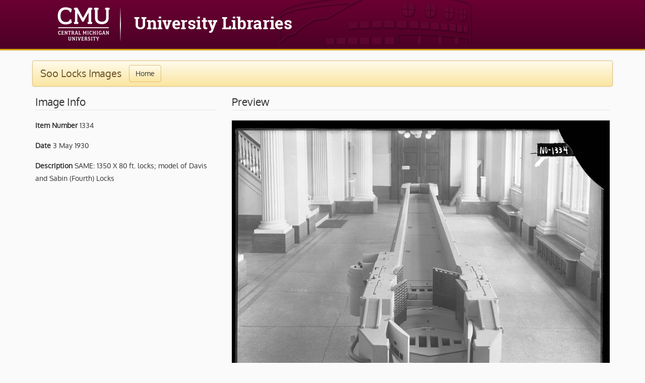

--- FILE ---
content_type: text/html; charset=utf-8
request_url: https://libapps.cmich.edu/SooImages/Home/Map/1372
body_size: 4831
content:
<!DOCTYPE html>
<html>
<head>
	<meta charset="utf-8" />
	<meta name="viewport" content="width=device-width, initial-scale=1.0">
	<link rel="icon" type="image/png" href="/SooImages/Content/favicon.png" />
	<title>Soo Locks Images</title>
	<link rel="stylesheet" type="text/css" href="/SooImages/Content/bootstrap.min.css" />
	<link rel="stylesheet" type="text/css" href="/SooImages/Content/cmich_icons.css" />
	<link rel="stylesheet" type="text/css" href="/SooImages/Fonts/fonts.css" />
	<link rel="stylesheet" type="text/css" href="/SooImages/Content/applicationTemplate.min.css" />
	<link rel="stylesheet" type="text/css" href="/SooImages/Content/ClarkeWebMaps.css" />
	
</head>
<body>
	<div id="page-wrap">


		<header class="header">
			<div class="container-fluid cmichAppBanner">
				<div class="cmichAppBanner_topBar ">
					<div class="cmichAppBanner_headerWordmark hidden-sm hidden-xs">
						<a href="https://www.cmich.edu" class="">
							<img src="/SooImages/Content/cmu_logo_header.png" />
						</a>
						<a href="https://library.cmich.edu">
							<img src="/SooImages/Content/main_header.png" />

						</a>
						<span class="clinkLogo"></span>
					</div>
					<div class="visible-sm visible-xs">
						<a href="https://library.cmich.edu">
							<img src="/SooImages/Content/main_header.png" />

						</a>
					</div>
				</div>
			</div>
		</header>

		<div class="navbar-default cmichAppNav">
			<nav class="navbar cmichAppNav_container">
				<div class="navbar-header">
					<button type="button" class="navbar-toggle navbar-toggle-application btn btn-top btn-gold" data-toggle="collapse" data-target=".navbar-collapse-application">
						<span class="icon-bar"></span>
						<span class="icon-bar"></span>
						<span class="icon-bar"></span>
					</button>
					<a class="navbar-brand" href="#">Soo Locks Images</a>
				</div>
				<div class="navbar-collapse collapse navbar-collapse-application">
					<ul class="nav navbar-nav">
							<li>
								<div class="btn-group navbar-btn">
									<a class="btn btn-admin" href="/SooImages/List">Home</a>
								</div>
							</li>

					</ul>
				</div>
			</nav>
		</div>

		<div id="appContainer" class="container">
			<div class="row">
				<div class="col-md-12">
					<div class="pageContent_applicationBodyHolderOuter">
						<div class="pageContent_applicationBodyHolderInner">
							<div class="row">
								<div id="feedbackAnchor" class="col-lg-12 col-md-12 col-sm-12">

								</div>
							</div>
							
	<div class="row">
		<div class="col-lg-4 col-md-6 col-sm-12">
			<fieldset>
				<legend>Image Info</legend>
				
				<div class="form-group">
					<label class="control-label">Item Number</label>
					<span>1334</span>
				</div>
				<div class="form-group">
					<label class="control-label">Date</label>
					<span>3 May 1930</span>
				</div>
				<div class="form-group">
					<label class="control-label">Description</label>
					<span>SAME: 1350 X 80 ft. locks; model of Davis and Sabin (Fourth) Locks</span>
				</div>
				
			</fieldset>

		</div>
		<div class="col-lg-8 col-md-6 col-sm-12">
			<fieldset>
				<legend>Preview</legend>
				<img src="/SooImages/Images/Preview/1334.jpg" class="img-responsive" alt="Map Preview" />
				
			</fieldset>
		</div>
		
	</div>
	<div class="row">
		<div class="col-md-12">
			<div class="alert alert-info top-margin">
				<p>
					For more information about this document or requesting a digital reproduction, please contact the Clarke Historical Library - <a href="tel:+19897743352">989-774-3352</a> - <a href="mailto:clarke@cmich.edu">clarke@cmich.edu</a>
				</p>
			</div>
		</div>
	</div>

						</div>
					</div>
				</div>

			</div>
		</div>
	</div>
	<div id="page-footer">


		<div class="container pageFooter">
			<div class="row">
				<footer class="pageFooter_outerContainer">
					<div class="pageFooter_innerContainer">
						<div class="col-lg-12 pageFooter_footerText">
							<p>
								CMU, is an <a href="//www.cmich.edu/aaeo">AA/EO</a> institution, providing equal opportunity to all persons, including minorities, females, veterans and individuals with disabilities.
								<br />
								<a href="//www.cmich.edu/copyright">Copyright</a> Central Michigan University, Mount Pleasant, Mich. 48859 | Phone 989-774-4000 | <a href="//www.cmich.edu/privacy">Privacy Policy</a> | <a href="//www.cmich.edu/feedback">Feedback</a>
							</p>
						</div>
					</div>
				</footer>
			</div>
		</div>

	</div>
	<script type="text/javascript" src="/SooImages/Scripts/jquery-1.10.2.min.js"></script>
	<script type="text/javascript" src="/SooImages/Scripts/bootstrap.min.js"></script>
	
</body>
</html>


--- FILE ---
content_type: text/css
request_url: https://libapps.cmich.edu/SooImages/Content/cmich_icons.css
body_size: 111150
content:
@font-face {
	font-family: 'cmichicons';
	src: url('cmichicons.eot');
}
@font-face {
	font-family: 'cmichicons';
	src: url([data-uri]) format('truetype'),
		 url([data-uri]) format('woff');
	font-weight: normal;
	font-style: normal;
}

[class^="icon-cmich-"], [class*=" icon-cmich-"] {
	font-family: 'cmichicons';
	speak: none;
	font-style: normal;
	font-weight: normal;
	font-variant: normal;
	text-transform: none;
	line-height: 1;

	/* Better Font Rendering =========== */
	-webkit-font-smoothing: antialiased;
	-moz-osx-font-smoothing: grayscale;
}

@-moz-keyframes spin { 100% { -moz-transform: rotate(360deg); } }
@-webkit-keyframes spin { 100% { -webkit-transform: rotate(360deg); } }
@keyframes spin { 100% { -webkit-transform: rotate(360deg); transform:rotate(360deg); } }
.icon-cmich-spin {
		  display: inline-block !important;
		  -moz-animation: spin 2s infinite linear;
		  -o-animation: spin 2s infinite linear;
		  -webkit-animation: spin 2s infinite linear;
		  animation: spin 2s infinite linear;
}

.icon-cmich-eye:before {
	content: "\e604";
}
.icon-cmich-eye-blocked:before {
	content: "\e605";
}
.icon-cmich-checkmark:before {
	content: "\e606";
}
.icon-cmich-copy:before {
	content: "\e600";
}
.icon-cmich-calendar:before {
	content: "\e000";
}
.icon-cmich-clipboard:before {
	content: "\e001";
}
.icon-cmich-tools:before {
	content: "\e002";
}
.icon-cmich-bag:before {
	content: "\e003";
}
.icon-cmich-bag-dark:before {
	content: "\e004";
}
.icon-cmich-food:before {
	content: "\e005";
}
.icon-cmich-location:before {
	content: "\e006";
}
.icon-cmich-briefcase:before {
	content: "\e007";
}
.icon-cmich-list:before {
	content: "\e008";
}
.icon-cmich-heart-empty:before {
	content: "\e009";
}
.icon-cmich-signup:before {
	content: "\e00a";
}
.icon-cmich-address-book:before {
	content: "\e00b";
}
.icon-cmich-envelop:before {
	content: "\e00c";
}
.icon-cmich-bubbles-squarish-empty:before {
	content: "\e00d";
}
.icon-cmich-transmission:before {
	content: "\e00e";
}
.icon-cmich-calculate:before {
	content: "\e00f";
}
.icon-cmich-trophy:before {
	content: "\e010";
}
.icon-cmich-cabinet:before {
	content: "\e011";
}
.icon-cmich-archive:before {
	content: "\e012";
}
.icon-cmich-laptop:before {
	content: "\e013";
}
.icon-cmich-pie:before {
	content: "\e014";
}
.icon-cmich-music:before {
	content: "\e015";
}
.icon-cmich-user-suit:before {
	content: "\e016";
}
.icon-cmich-user-plus:before {
	content: "\e017";
}
.icon-cmich-ladder:before {
	content: "\e018";
}
.icon-cmich-thumbs-up:before {
	content: "\e019";
}
.icon-cmich-globe:before {
	content: "\e01a";
}
.icon-cmich-airplane:before {
	content: "\e01b";
}
.icon-cmich-loop:before {
	content: "\e01c";
}
.icon-cmich-drawer:before {
	content: "\e01d";
}
.icon-cmich-profile:before {
	content: "\e01e";
}
.icon-cmich-earth:before {
	content: "\e01f";
}
.icon-cmich-keyboard:before {
	content: "\e020";
}
.icon-cmich-coin:before {
	content: "\e021";
}
.icon-cmich-checkbox-curved-checked:before {
	content: "\e022";
}
.icon-cmich-checkbox-unchecked:before {
	content: "\e023";
}
.icon-cmich-checkbox-checked:before {
	content: "\e024";
}
.icon-cmich-books:before {
	content: "\e025";
}
.icon-cmich-newspaper:before {
	content: "\e026";
}
.icon-cmich-apple-fruit:before {
	content: "\e027";
}
.icon-cmich-graduation:before {
	content: "\e029";
}
.icon-cmich-tree:before {
	content: "\e02a";
}
.icon-cmich-commencement:before {
	content: "\e02b";
}
.icon-cmich-blackboard:before {
	content: "\e02c";
}
.icon-cmich-athletics:before {
	content: "\e02d";
}
.icon-cmich-reading:before {
	content: "\e02e";
}
.icon-cmich-enter:before {
	content: "\e02f";
}
.icon-cmich-search:before {
	content: "\e030";
}
.icon-cmich-users:before {
	content: "\e031";
}
.icon-cmich-star:before {
	content: "\e032";
}
.icon-cmich-star-empty:before {
	content: "\e033";
}
.icon-cmich-star-half:before {
	content: "\e034";
}
.icon-cmich-bubble-notification:before {
	content: "\e035";
}
.icon-cmich-bubble:before {
	content: "\e036";
}
.icon-cmich-bubbles-large-small:before {
	content: "\e037";
}
.icon-cmich-bubbles-large:before {
	content: "\e038";
}
.icon-cmich-bubble-empty:before {
	content: "\e039";
}
.icon-cmich-bubbles-large-empty-small:before {
	content: "\e03a";
}
.icon-cmich-bubbles-large-empty:before {
	content: "\e03b";
}
.icon-cmich-warning:before {
	content: "\e03c";
}
.icon-cmich-warning-empty:before {
	content: "\e03d";
}
.icon-cmich-notification-empty:before {
	content: "\e03e";
}
.icon-cmich-link:before {
	content: "\e03f";
}
.icon-cmich-user:before {
	content: "\e040";
}
.icon-cmich-heart:before {
	content: "\e041";
}
.icon-cmich-exit:before {
	content: "\e042";
}
.icon-cmich-close:before {
	content: "\e043";
}
.icon-cmich-chevron-up:before {
	content: "\e044";
}
.icon-cmich-chevron-right:before {
	content: "\e045";
}
.icon-cmich-chevron-down:before {
	content: "\e046";
}
.icon-cmich-chevron-left:before {
	content: "\e047";
}
.icon-cmich-key-angle:before {
	content: "\e048";
}
.icon-cmich-key:before {
	content: "\e049";
}
.icon-cmich-caret-up:before {
	content: "\e04a";
}
.icon-cmich-caret-right:before {
	content: "\e04b";
}
.icon-cmich-caret-down:before {
	content: "\e04c";
}
.icon-cmich-caret-left:before {
	content: "\e04d";
}
.icon-cmich-plus-circle-empty:before {
	content: "\e04e";
}
.icon-cmich-plus-circle:before {
	content: "\e04f";
}
.icon-cmich-minus-circle-empty:before {
	content: "\e050";
}
.icon-cmich-minus-circle:before {
	content: "\e051";
}
.icon-cmich-close-circle:before {
	content: "\e052";
}
.icon-cmich-close-circle-empty:before {
	content: "\e053";
}
.icon-cmich-pencil:before {
	content: "\e054";
}
.icon-cmich-cog:before {
	content: "\e055";
}
.icon-cmich-arrow-up-left:before {
	content: "\e056";
}
.icon-cmich-arrow-up:before {
	content: "\e057";
}
.icon-cmich-arrow-up-right:before {
	content: "\e058";
}
.icon-cmich-arrow-right:before {
	content: "\e059";
}
.icon-cmich-arrow-down-right:before {
	content: "\e05a";
}
.icon-cmich-arrow-down:before {
	content: "\e05b";
}
.icon-cmich-arrow-down-left:before {
	content: "\e05c";
}
.icon-cmich-arrow-left:before {
	content: "\e05d";
}
.icon-cmich-blocked:before {
	content: "\e05e";
}
.icon-cmich-checkbox-filled:before {
	content: "\e05f";
}
.icon-cmich-checkbox-partial:before {
	content: "\e060";
}
.icon-cmich-paybill:before {
	content: "\e061";
}
.icon-cmich-viewbill:before {
	content: "\e062";
}
.icon-cmich-paystatement:before {
	content: "\e063";
}
.icon-cmich-mygrades:before {
	content: "\e064";
}
.icon-cmich-webgrades:before {
	content: "\e065";
}
.icon-cmich-pencil-edit:before {
	content: "\e066";
}
.icon-cmich-notification:before {
	content: "\e067";
}
.icon-cmich-medal:before {
	content: "\e028";
}
.icon-cmich-question:before {
	content: "\e068";
}
.icon-cmich-question2:before {
	content: "\e069";
}
.icon-cmich-question3:before {
	content: "\e06a";
}
.icon-cmich-question4:before {
	content: "\e06b";
}
.icon-cmich-question5:before {
	content: "\e06c";
}
.icon-cmich-spin-loader:before {
	content: "\e06e";
}
.icon-cmich-puzzle:before {
	content: "\e06d";
}
.icon-cmich-question-6:before {
	content: "\e06f";
}
.icon-cmich-eventscalendar:before {
	content: "\e072";
}
.icon-cmich-refresh:before {
	content: "\e071";
}
.icon-cmich-alarmclock:before {
	content: "\e070";
}
.icon-cmich-pacman:before {
	content: "\e073";
}
.icon-cmich-notebook:before {
	content: "\e074";
}
.icon-cmich-arrow-up-left7:before {
	content: "\e075";
}
.icon-cmich-arrow-up10:before {
	content: "\e076";
}
.icon-cmich-arrow-up-right7:before {
	content: "\e077";
}
.icon-cmich-arrow-right12:before {
	content: "\e078";
}
.icon-cmich-arrow-down-right7:before {
	content: "\e079";
}
.icon-cmich-arrow-down10:before {
	content: "\e07a";
}
.icon-cmich-arrow-down-left7:before {
	content: "\e07b";
}
.icon-cmich-arrow-left11:before {
	content: "\e07c";
}
.icon-cmich-arrow-up-left4:before {
	content: "\e07d";
}
.icon-cmich-arrow-up6:before {
	content: "\e07e";
}
.icon-cmich-arrow-up-right4:before {
	content: "\e07f";
}
.icon-cmich-arrow-right7:before {
	content: "\e080";
}
.icon-cmich-arrow-down-right4:before {
	content: "\e081";
}
.icon-cmich-arrow-down6:before {
	content: "\e082";
}
.icon-cmich-arrow-left6:before {
	content: "\e083";
}
.icon-cmich-arrow-up12:before {
	content: "\e084";
}
.icon-cmich-arrow-down12:before {
	content: "\e085";
}
.icon-cmich-arrow-left13:before {
	content: "\e086";
}
.icon-cmich-arrow-right14:before {
	content: "\e087";
}
.icon-cmich-arrow-down-left4:before {
	content: "\e088";
}
.icon-cmich-tree4:before {
	content: "\e089";
}
.icon-cmich-envelop2:before {
	content: "\e08a";
}
.icon-cmich-notification2:before {
	content: "\e08c";
}
.icon-cmich-google:before {
	content: "\e08d";
}
.icon-cmich-question32:before {
	content: "\e08e";
}
.icon-cmich-facebook:before {
	content: "\e08f";
}
.icon-cmich-play4:before {
	content: "\e090";
}
.icon-cmich-bubble12:before {
	content: "\e091";
}
.icon-cmich-instagram:before {
	content: "\e092";
}
.icon-cmich-pause2:before {
	content: "\e093";
}
.icon-cmich-bubble13:before {
	content: "\e094";
}
.icon-cmich-bubble-dots4:before {
	content: "\e095";
}
.icon-cmich-feed2:before {
	content: "\e096";
}
.icon-cmich-backward2:before {
	content: "\e097";
}
.icon-cmich-bubbles9:before {
	content: "\e098";
}
.icon-cmich-flickr2:before {
	content: "\e099";
}
.icon-cmich-forward3:before {
	content: "\e09a";
}
.icon-cmich-apple:before {
	content: "\e09b";
}
.icon-cmich-first:before {
	content: "\e09c";
}
.icon-cmich-user2:before {
	content: "\e09d";
}
.icon-cmich-users2:before {
	content: "\e09e";
}
.icon-cmich-vcard:before {
	content: "\e09f";
}
.icon-cmich-search2:before {
	content: "\e0a0";
}
.icon-cmich-zoom-in:before {
	content: "\e0a1";
}
.icon-cmich-zoom-out:before {
	content: "\e0a2";
}
.icon-cmich-accessibility2:before {
	content: "\e0a3";
}
.icon-cmich-clipboard2:before {
	content: "\e0a4";
}
.icon-cmich-list2:before {
	content: "\e0a5";
}
.icon-cmich-numbered-list:before {
	content: "\e0a6";
}
.icon-cmich-download7:before {
	content: "\e0a7";
}
.icon-cmich-upload7:before {
	content: "\e0a8";
}
.icon-cmich-home2:before {
	content: "\e0a9";
}
.icon-cmich-finder:before {
	content: "\e0aa";
}
.icon-cmich-android:before {
	content: "\e0ab";
}
.icon-cmich-windows8:before {
	content: "\e0ac";
}
.icon-cmich-skype:before {
	content: "\e0ad";
}
.icon-cmich-linkedin:before {
	content: "\e0ae";
}
.icon-cmich-pinterest:before {
	content: "\e0af";
}
.icon-cmich-file-pdf:before {
	content: "\e0b0";
}
.icon-cmich-file-word:before {
	content: "\e0b1";
}
.icon-cmich-file-excel:before {
	content: "\e0b2";
}
.icon-cmich-chrome:before {
	content: "\e0b3";
}
.icon-cmich-firefox:before {
	content: "\e0b4";
}
.icon-cmich-IE:before {
	content: "\e0b5";
}
.icon-cmich-safari:before {
	content: "\e0b6";
}
.icon-cmich-stop2:before {
	content: "\e0b7";
}
.icon-cmich-last:before {
	content: "\e0b8";
}
.icon-cmich-previous:before {
	content: "\e0b9";
}
.icon-cmich-next:before {
	content: "\e0ba";
}
.icon-cmich-eject:before {
	content: "\e0bb";
}
.icon-cmich-volume-high:before {
	content: "\e0bc";
}
.icon-cmich-volume-medium:before {
	content: "\e0bd";
}
.icon-cmich-volume-low:before {
	content: "\e0be";
}
.icon-cmich-volume-mute:before {
	content: "\e0bf";
}
.icon-cmich-volume-increase:before {
	content: "\e0c0";
}
.icon-cmich-volume-decrease:before {
	content: "\e0c1";
}
.icon-cmich-bubbles10:before {
	content: "\e0c2";
}
.icon-cmich-home:before {
	content: "\e0c3";
}
.icon-cmich-cogs:before {
	content: "\e602";
}
.icon-cmich-switch:before {
	content: "\e603";
}
.icon-cmich-twitter:before {
	content: "\e601";
}
.icon-cmich-screen:before {
	content: "\e607";
}
.icon-cmich-mobile:before {
	content: "\e608";
}
.icon-cmich-code:before {
	content: "\e609";
}
.icon-cmich-pacmanghost:before {
	content: "\f2da";
}


--- FILE ---
content_type: text/css
request_url: https://libapps.cmich.edu/SooImages/Content/applicationTemplate.min.css
body_size: 9537
content:
.oxygen{font-family:'Oxygen',sans-serif}.roboto{font-family:'Roboto Slab',serif}body{background-color:#fafafa;font-family:'Oxygen',sans-serif}.btn-cmich{background:linear-gradient(to bottom, #6a0032, #4c0026);background:-moz-linear-gradient(top, #6a0032, #4c0026);background:-webkit-gradient(linear, 0 0, 0 100%, from(#6a0032), to(#4c0026));background:-webkit-linear-gradient(top, #6a0032, #4c0026);background:-o-linear-gradient(top, #6a0032, #4c0026);border-color:transparent !important;color:#eee}.btn-cmich:link,.btn-cmich:visited,.btn-cmich:hover,.btn-cmich:active,.btn-cmich:focus{background:#6a0032;color:#eee}.btn-cmich .inline-block-middle{font-size:11px}.btn-noDropdown{border-radius:3px !important}.accentGoldLight{color:#6c5328;font-weight:lighter}.dropdown-menu-parent:hover>.dropdown-menu{color:#333 !important;display:block;width:200px}.form-btn{background:linear-gradient(to bottom, #fffbed, #fbe5a0);background:-moz-linear-gradient(top, #fffbed, #fbe5a0);background:-webkit-gradient(linear, 0 0, 0 100%, from(#fffbed), to(#fbe5a0));background:-webkit-linear-gradient(top, #fffbed, #fbe5a0);background:-o-linear-gradient(top, #fffbed, #fbe5a0);border-color:#debe78;color:#333}.form-btn:hover,.form-btn:focus,.form-btn:active,.form-btn:link{background:#fbe5a0;color:#333}.navbar-default .btn-gold,.navbar-default .navbar-toggle-admin:hover,.navbar-default .navbar-toggle-admin:focus,.navbar-default .navbar-toggle-application:hover,.navbar-default .navbar-toggle-application:focus,.navbar-default .navbar-toggle-sideNav:hover,.navbar-default .navbar-toggle-sideNav:focus{background:none repeat scroll 0 0 #fbe5a0;border-color:#d7a404;border-width:.15em}.navbar-default .navbar-brand{font-size:20px;font-weight:900}.form-btn{float:right;position:relative;right:10px;top:-34px;width:20%}.form-control:focus{border-color:#6a0032;box-shadow:0 1px 1px rgba(0,0,0,0.075) inset,0 0 8px rgba(106,0,50,0.6);outline:0 none}.dropdown-search{height:46px}.nav .open>a,.nav .open>a:hover,.nav .open>a:focus{background-color:#fbe5a0;border-color:#debe78}.navbar-collapse{max-height:none}.container-narrow{width:90%}.header{background-image:linear-gradient(to bottom, #6a0032, #4c0026);background-image:-moz-linear-gradient(top, #6a0032, #4c0026);background-image:-webkit-gradient(linear, 0 0, 0 100%, from(#6a0032), to(#4c0026));background-image:-webkit-linear-gradient(top, #6a0032, #4c0026);background-image:-o-linear-gradient(top, #6a0032, #4c0026);border-bottom:3px solid #d7a404;height:100px;position:relative;width:100%}.header .cmichAppBanner .cmichAppBanner_headerWordmark{float:left;margin-left:53px;margin-top:10px;width:480px}.header .cmichAppBanner .btn-signout{float:right;position:relative;right:20px;top:8px}.cmichAdminNav{background:linear-gradient(to bottom, #fffbed, #fbe5a0);background:-moz-linear-gradient(top, #fffbed, #fbe5a0);background:-webkit-gradient(linear, 0 0, 0 100%, from(#fffbed), to(#fbe5a0));background:-webkit-linear-gradient(top, #fffbed, #fbe5a0);background:-o-linear-gradient(top, #fffbed, #fbe5a0);box-shadow:0 0 5px #eee;height:auto;padding:10px;position:relative;width:100%;border:1px solid #debe78}.cmichAdminNav .cmichAdminNav_container{margin-top:-6px}.cmichAdminNav .navbar-brand-admin{font-weight:bolder;font-size:20px}.cmichAdminNav .navbar-brand-admin:link,.cmichAdminNav .navbar-brand-admin:visited,.cmichAdminNav .navbar-brand-admin:hover,.cmichAdminNav .navbar-brand-admin:active,.cmichAdminNav .navbar-brand-admin:focus{text-decoration:none !important}.cmichAdminNav #adminBrand{color:#6c5328}.cmichAdminNav .btn-admin{background:linear-gradient(to bottom, #fffbed, #fbe5a0);background:-moz-linear-gradient(top, #fffbed, #fbe5a0);background:-webkit-gradient(linear, 0 0, 0 100%, from(#fffbed), to(#fbe5a0));background:-webkit-linear-gradient(top, #fffbed, #fbe5a0);background:-o-linear-gradient(top, #fffbed, #fbe5a0);border-color:#debe78;color:#333}.cmichAdminNav .btn-admin:hover,.cmichAdminNav .btn-admin:focus,.cmichAdminNav .btn-admin:active,.cmichAdminNav .btn-admin:link{background:#fbe5a0;color:#333}.cmichAdminNav .admin-search{border:1px solid #debe78;height:34px;margin-top:8px;margin-left:5px;border-radius:3px 3px 3px 3px}.cmichAdminNav .admin-search .icon-cmich-search{color:#000;position:relative;top:-7px}.cmichAdminNav .admin-search .form-control{width:70%;margin-left:4px}.cmichAdminNav .navbar-default .navbar-nav>li>a{color:#fbe5a0}.cmichAdminNav .navbar-default .navbar-nav>li>a:hover,.cmichAdminNav .navbar-default .navbar-nav>li>a:focus{color:#fff}.cmichAppNav{background:none}.cmichAppNav .cmichAppNav_container{background-image:linear-gradient(to bottom, #fffbed, #fbe5a0);background-image:-moz-linear-gradient(top, #fffbed, #fbe5a0);background-image:-webkit-gradient(linear, 0 0, 0 100%, from(#fffbed), to(#fbe5a0));background-image:-webkit-linear-gradient(top, #fffbed, #fbe5a0);background-image:-o-linear-gradient(top, #fffbed, #fbe5a0);box-shadow:0 0 5px #eee;margin:0 auto;margin-top:20px;position:relative;width:90%;border-color:#debe78;border-radius:4px}.cmichAppNav .cmichAppNav_container .navbar-brand{color:#6c5328;font-size:20px;font-weight:500}.cmichAppNav .cmichAppNav_container .form-control{width:70%;margin-left:4px}.cmichAppNav .cmichAppNav_container li a{color:#333}.cmichAppNav .cmichAppNav_container li.dropdown-menu-parent:hover,.cmichAppNav .cmichAppNav_container li.dropdown-menu-parent:active,.cmichAppNav .cmichAppNav_container li.dropdown-menu-parent:focus{background-color:#fbe5a0;color:#333 !important}.cmichAppNav .cmichAppNav_container.dropdown-menu-parent:hover>.dropdown-menu{color:#333 !important;display:block;width:200px}.cmichAppNav .cmichAppNav_container .nav>li>a:hover,.cmichAppNav .cmichAppNav_container .nav>li>a:focus{background-color:#fbe5a0}.pageContent{width:100%;min-height:500px}.pageContent .pageContent_applicationBodyHolderOuter{margin:0 0 20px}.pageContent .pageContent_applicationBodyHolderOuter .applicationBodyTabs{width:90%;margin:20px auto 0}.pageContent .pageContent_applicationBodyHolderOuter .applicationBodyTabs li:first-child{padding-left:20px}.pageContent .pageContent_pageTitle{margin-bottom:25px}.pageContent .pageContent_applicationBodyHolderInner{background-color:#fff;color:#333;height:auto;width:90%;margin:25px auto auto auto;position:relative;border-top:1px solid #ddd;border-left:1px solid #ddd;border-right:1px solid #ddd;border-bottom:1px solid #ddd;border-radius:4px 4px 4px 4px;padding:10px;box-shadow:0 0 5px #eee}.pageContent .sidebar-nav .navbar-side{background:none;background-color:#fef5d6;padding-bottom:20px;border-radius:10px;border-color:#debe78}.pageContent .sidebar-nav .navbar-side .navbar-header{width:100%}.pageContent .sidebar-nav .navbar-side .navbar-header .navbar-brand{color:#6c5328}.pageContent .sidebar-nav .navbar-side .sidebar-navbar-collapse{border-color:#debe78}.pageContent .sidebar-nav .navbar-side ul{width:100%;list-style-type:none}.pageContent .sidebar-nav .navbar-side ul li{float:none}.pageContent .sidebar-nav .navbar-side ul li a{border-radius:10px;padding-bottom:6px;padding-top:6px;color:#333;display:block;padding:6px 10px}.pageContent .sidebar-nav .navbar-side ul li a:hover,.pageContent .sidebar-nav .navbar-side ul li a:focus{background-color:#fbe5a0;text-decoration:none}.appFooter{background-image:linear-gradient(to bottom, #fef5d6, #fbe5a0);background-image:-webkit-gradient(linear, 0 0, 0 100%, from(#fef5d6), to(#fbe5a0));background-image:-webkit-linear-gradient(top, #fef5d6, #fbe5a0);background-image:-o-linear-gradient(top, #fef5d6, #fbe5a0);width:100%;outline:3px solid #d7a404;height:180px}.appFooter .appFooterCol{border-right:.2em dotted #6c5328;text-align:left}.appFooter .appFooterCol h4{color:#6c5328}.appFooter .appFooterCol ul,.appFooter .appFooterCol li,.appFooter .appFooterCol a{color:#6c5328;list-style-type:none;margin-left:-13px}.appFooter .appFooterCol-last{border-right:none}.appFooter a{text-decoration:none}.pageFooter{background-image:linear-gradient(to bottom, #6a0032, #4c0026);background-image:-moz-linear-gradient(top, #6a0032, #4c0026);background-image:-webkit-gradient(linear, 0 0, 0 100%, from(#6a0032), to(#4c0026));background-image:-webkit-linear-gradient(top, #6a0032, #4c0026);background-image:-o-linear-gradient(top, #6a0032, #4c0026);color:#fff;height:auto;border-top:3px solid #d7a404;position:relative;text-align:center;bottom:auto;width:100%;min-height:100px}.pageFooter a:link,.pageFooter a:visited,.pageFooter a:hover,.pageFooter a:active{color:#ffc82e;text-decoration:none}.pageFooter .footerCol{border-right:.2em solid #603;text-align:left}.pageFooter .footerCol h4{color:#ffc82e}.pageFooter .footerCol ul,.pageFooter .footerCol li,.pageFooter .footerCol a{color:#ffc82e;list-style-type:none;margin-left:-13px}.pageFooter .footerCol-last{border-right:none}.pageFooter .footerDivider{background-color:#603;border-color:transparent;clear:both;height:.1em;margin-top:-10px;overflow:hidden;position:relative;width:90%}.pageFooter .pageFooter_footerText{margin-top:10px}@media only screen and (max-width:977px){.btn-admin{width:90%}.btn-group,.btn-noDropdown{width:100%}.dropdown-search{top:-9px}.navbar-collapse li{width:99%;padding:0;margin:0}.dropdown-menu-parent:hover>.dropdown-menu{position:relative;width:100%}.pageContent .sidebar-nav .navbar-side ul{list-style-type:none;margin:0;padding:0;width:100%}.pageContent .sidebar-nav .navbar-side ul li ul{padding:0 40px}.cmichAdminNav .admin-search{margin-left:0;margin-right:0}.cmichAdminNav .admin-search .icon-cmich-search{top:-2px}}

--- FILE ---
content_type: text/css
request_url: https://libapps.cmich.edu/SooImages/Content/ClarkeWebMaps.css
body_size: 1676
content:
* {
	margin: 0;
}

html, body {
	height: 100%;
}

#page-wrap {
	min-height: 100%;
	margin-bottom: -100px;
}

	#page-wrap:after {
		content: "";
		display: block;
	}

	#page-footer, #page-wrap:after {
		height: 100px;
	}

#appContainer {
	min-height: 500px;
}

#feedbackAnchor {
	margin-top: 15px;
}

.btn-admin {
	background: linear-gradient(to bottom,#fffbed,#fbe5a0);
	background: -moz-linear-gradient(top,#fffbed,#fbe5a0);
	background: -webkit-gradient(linear,0 0,0 100%,from(#fffbed),to(#fbe5a0));
	background: -webkit-linear-gradient(top,#fffbed,#fbe5a0);
	background: -o-linear-gradient(top,#fffbed,#fbe5a0);
	border-color: #debe78;
	color: #333;
}

.navbar-nav > li {
	margin-right: 5px;
}

.fieldset-main-legend {
	font-size: 31px;
	font-weight: bold;
}

.cmichAppBanner {
	background-image: url("./bldg.png");
	margin-right: auto;
	margin-left: auto;
	background-position: center;
	background-repeat: no-repeat;
	max-width: 1200px;
	max-height: 100%;
	position: relative;
}

.dropdown-left > .dropdown-menu {
	left: -95%;
	border-radius: 6px 0px 6px 6px;
}

.btn-signout .dropdown-menu {
	background-color: #6a0032;
}

.btn-signout ul li a {
	color: #eee;
}

	.btn-signout ul li a:hover {
		background-color: inherit;
		color: #d7a404;
	}


table.dataTable span.highlight {
  background-color: #FFFF88;
}

.select-items-showing {
	width:inherit;
	display:inline;
}

.currentPageNav {
	font-weight:900;
	font-size:large;
}

.top-margin {
	margin-top: 20px;
}

.bottom-margin {
	margin-bottom: 20px;
}

.btnDelete {
	float:right;
	margin-top:-42px;
}